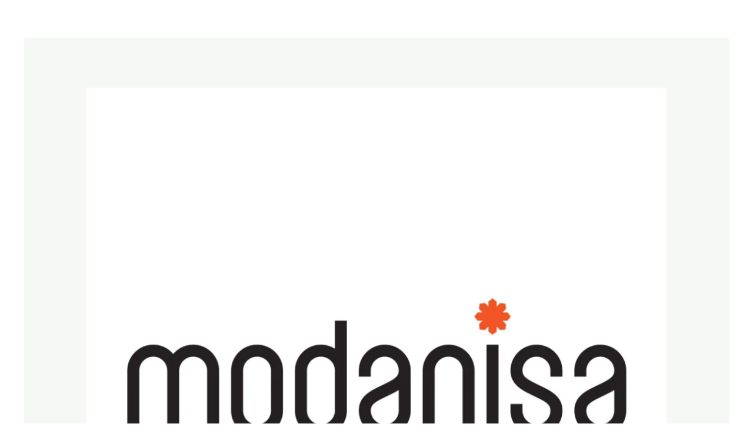

--- FILE ---
content_type: text/html; charset=UTF-8
request_url: https://araboffers.win/wp-admin/admin-ajax.php
body_size: -68
content:
75124.286d5c25febadfff222852ccf80b9aa5